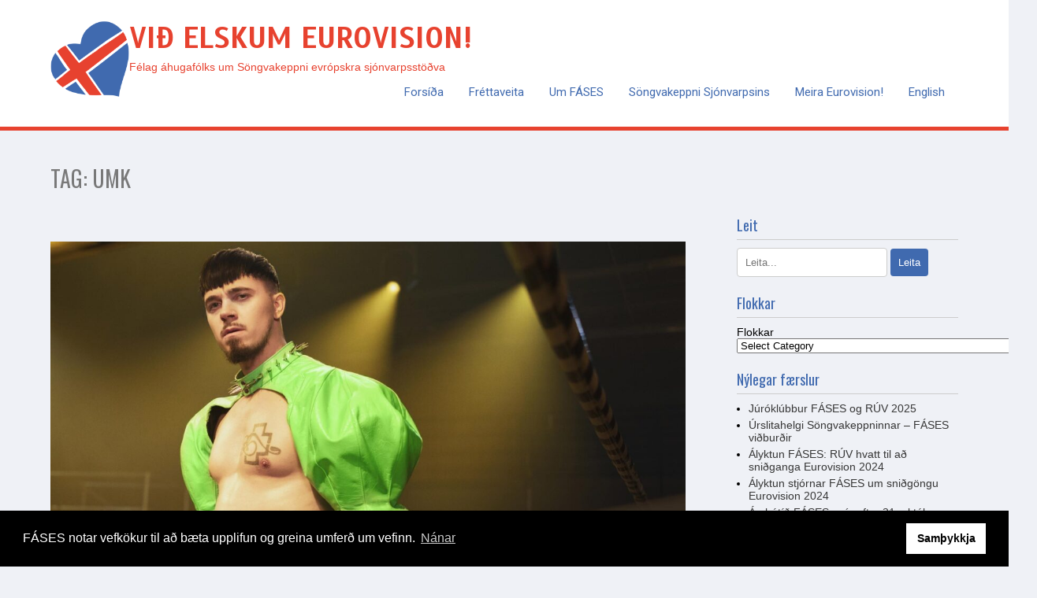

--- FILE ---
content_type: text/html; charset=UTF-8
request_url: https://fases.is/tag/umk/
body_size: 9460
content:

<!DOCTYPE html>
<html lang="en-US">
<head>
<meta charset="UTF-8">
<meta name="viewport" content="width=device-width, initial-scale=1">
<link rel="profile" href="http://gmpg.org/xfn/11">
<link rel="pingback" href="https://fases.is/xmlrpc.php">
<title>UMK &#8211; Við elskum Eurovision!</title>

<!-- Social Warfare v4.4.1 https://warfareplugins.com - BEGINNING OF OUTPUT -->
<style>
	@font-face {
		font-family: "sw-icon-font";
		src:url("https://fases.is/wp-content/plugins/social-warfare/assets/fonts/sw-icon-font.eot?ver=4.4.1");
		src:url("https://fases.is/wp-content/plugins/social-warfare/assets/fonts/sw-icon-font.eot?ver=4.4.1#iefix") format("embedded-opentype"),
		url("https://fases.is/wp-content/plugins/social-warfare/assets/fonts/sw-icon-font.woff?ver=4.4.1") format("woff"),
		url("https://fases.is/wp-content/plugins/social-warfare/assets/fonts/sw-icon-font.ttf?ver=4.4.1") format("truetype"),
		url("https://fases.is/wp-content/plugins/social-warfare/assets/fonts/sw-icon-font.svg?ver=4.4.1#1445203416") format("svg");
		font-weight: normal;
		font-style: normal;
		font-display:block;
	}
</style>
<!-- Social Warfare v4.4.1 https://warfareplugins.com - END OF OUTPUT -->

<link rel='dns-prefetch' href='//fonts.googleapis.com' />
<link rel='dns-prefetch' href='//s.w.org' />
<link rel="alternate" type="application/rss+xml" title="Við elskum Eurovision! &raquo; Feed" href="https://fases.is/feed/" />
<link rel="alternate" type="application/rss+xml" title="Við elskum Eurovision! &raquo; Comments Feed" href="https://fases.is/comments/feed/" />
<link rel="alternate" type="application/rss+xml" title="Við elskum Eurovision! &raquo; UMK Tag Feed" href="https://fases.is/tag/umk/feed/" />
		<script type="text/javascript">
			window._wpemojiSettings = {"baseUrl":"https:\/\/s.w.org\/images\/core\/emoji\/2.2.1\/72x72\/","ext":".png","svgUrl":"https:\/\/s.w.org\/images\/core\/emoji\/2.2.1\/svg\/","svgExt":".svg","source":{"concatemoji":"https:\/\/fases.is\/wp-includes\/js\/wp-emoji-release.min.js?ver=4.7.31"}};
			!function(t,a,e){var r,n,i,o=a.createElement("canvas"),l=o.getContext&&o.getContext("2d");function c(t){var e=a.createElement("script");e.src=t,e.defer=e.type="text/javascript",a.getElementsByTagName("head")[0].appendChild(e)}for(i=Array("flag","emoji4"),e.supports={everything:!0,everythingExceptFlag:!0},n=0;n<i.length;n++)e.supports[i[n]]=function(t){var e,a=String.fromCharCode;if(!l||!l.fillText)return!1;switch(l.clearRect(0,0,o.width,o.height),l.textBaseline="top",l.font="600 32px Arial",t){case"flag":return(l.fillText(a(55356,56826,55356,56819),0,0),o.toDataURL().length<3e3)?!1:(l.clearRect(0,0,o.width,o.height),l.fillText(a(55356,57331,65039,8205,55356,57096),0,0),e=o.toDataURL(),l.clearRect(0,0,o.width,o.height),l.fillText(a(55356,57331,55356,57096),0,0),e!==o.toDataURL());case"emoji4":return l.fillText(a(55357,56425,55356,57341,8205,55357,56507),0,0),e=o.toDataURL(),l.clearRect(0,0,o.width,o.height),l.fillText(a(55357,56425,55356,57341,55357,56507),0,0),e!==o.toDataURL()}return!1}(i[n]),e.supports.everything=e.supports.everything&&e.supports[i[n]],"flag"!==i[n]&&(e.supports.everythingExceptFlag=e.supports.everythingExceptFlag&&e.supports[i[n]]);e.supports.everythingExceptFlag=e.supports.everythingExceptFlag&&!e.supports.flag,e.DOMReady=!1,e.readyCallback=function(){e.DOMReady=!0},e.supports.everything||(r=function(){e.readyCallback()},a.addEventListener?(a.addEventListener("DOMContentLoaded",r,!1),t.addEventListener("load",r,!1)):(t.attachEvent("onload",r),a.attachEvent("onreadystatechange",function(){"complete"===a.readyState&&e.readyCallback()})),(r=e.source||{}).concatemoji?c(r.concatemoji):r.wpemoji&&r.twemoji&&(c(r.twemoji),c(r.wpemoji)))}(window,document,window._wpemojiSettings);
		</script>
		<style type="text/css">
img.wp-smiley,
img.emoji {
	display: inline !important;
	border: none !important;
	box-shadow: none !important;
	height: 1em !important;
	width: 1em !important;
	margin: 0 .07em !important;
	vertical-align: -0.1em !important;
	background: none !important;
	padding: 0 !important;
}
</style>
<link rel='stylesheet' id='social_warfare-css'  href='https://fases.is/wp-content/plugins/social-warfare/assets/css/style.min.css?ver=4.4.1' type='text/css' media='all' />
<link rel='stylesheet' id='gravida-font-css'  href='//fonts.googleapis.com/css?family=Roboto%3A300%2C400%2C600%2C700%2C800%2C900%7COswald%3A300%2C400%2C600%2C700%7CScada%3A300%2C400%2C600%2C700&#038;ver=4.7.31' type='text/css' media='all' />
<link rel='stylesheet' id='gravida-basic-style-css'  href='https://fases.is/wp-content/themes/gravida/style.css?ver=4.7.31' type='text/css' media='all' />
<link rel='stylesheet' id='gravida-editor-style-css'  href='https://fases.is/wp-content/themes/gravida/editor-style.css?ver=4.7.31' type='text/css' media='all' />
<link rel='stylesheet' id='gravida-nivoslider-style-css'  href='https://fases.is/wp-content/themes/gravida/css/nivo-slider.css?ver=4.7.31' type='text/css' media='all' />
<link rel='stylesheet' id='gravida-main-style-css'  href='https://fases.is/wp-content/themes/gravida/css/main.css?ver=4.7.31' type='text/css' media='all' />
<link rel='stylesheet' id='gravida-base-style-css'  href='https://fases.is/wp-content/themes/gravida/css/style_base.css?ver=4.7.31' type='text/css' media='all' />
<script type='text/javascript' src='https://fases.is/wp-includes/js/jquery/jquery.js?ver=1.12.4'></script>
<script type='text/javascript' src='https://fases.is/wp-includes/js/jquery/jquery-migrate.min.js?ver=1.4.1'></script>
<script type='text/javascript' src='https://fases.is/wp-content/themes/gravida/js/jquery.nivo.slider.js?ver=4.7.31'></script>
<script type='text/javascript' src='https://fases.is/wp-content/themes/gravida/js/custom.js?ver=4.7.31'></script>
<link rel='https://api.w.org/' href='https://fases.is/wp-json/' />
<link rel="EditURI" type="application/rsd+xml" title="RSD" href="https://fases.is/xmlrpc.php?rsd" />
<link rel="wlwmanifest" type="application/wlwmanifest+xml" href="https://fases.is/wp-includes/wlwmanifest.xml" /> 
<meta name="generator" content="WordPress 4.7.31" />
	<script>
		(function(i,s,o,g,r,a,m){i['GoogleAnalyticsObject']=r;i[r]=i[r]||function(){
			(i[r].q=i[r].q||[]).push(arguments)},i[r].l=1*new Date();a=s.createElement(o),
			m=s.getElementsByTagName(o)[0];a.async=1;a.src=g;m.parentNode.insertBefore(a,m)
		})(window,document,'script','https://www.google-analytics.com/analytics.js','ga');

  ga('create', 'UA-82875887-1', 'auto');
  ga('send', 'pageview');

</script>
        	<style type="text/css">
					/*.logo h2::first-letter, 
					#content h1.entry-title::first-letter,
					.feature-box a,
					.latest-blog span a,
					.postmeta a:hover, 
					a, 
					#footer .widget-column a:hover, 
					#copyright a:hover,
					.blog-post-repeat .entry-summary a, 
					.entry-content a,
					#sidebar aside h3.widget-title,
					.blog-post-repeat .blog-title a{
						color:#ffffff;
					}
					.site-nav li:hover a, 
					.site-nav li.current_page_item a,
					.nivo-caption h1 a,
					.site-nav li:hover ul li:hover, 
					.site-nav li:hover ul li.current-page-item,
					.site-nav li:hover ul li,
					p.form-submit input[type="submit"],
					#sidebar aside.widget_search input[type="submit"], 
					.wpcf7 input[type="submit"], 
					.add-icon, 
					.phone-icon, 
					.mail-icon,
					.pagination ul li .current, .pagination ul li a:hover{
						background-color:#ffffff					}*/
			</style>
		<style type="text/css">
		
	</style>
	<style type="text/css" id="custom-background-css">
body.custom-background { background-color: #d8deea; background-image: url("https://fases.is/wp-content/uploads/2025/01/cropped-iceland-songvakeppnin-2025.jpg"); background-position: left top; background-size: auto; background-repeat: repeat; background-attachment: scroll; }
</style>
<link rel="icon" href="https://fases.is/wp-content/uploads/2017/02/cropped-fasesicon-32x32.png" sizes="32x32" />
<link rel="icon" href="https://fases.is/wp-content/uploads/2017/02/cropped-fasesicon-192x192.png" sizes="192x192" />
<link rel="apple-touch-icon-precomposed" href="https://fases.is/wp-content/uploads/2017/02/cropped-fasesicon-180x180.png" />
<meta name="msapplication-TileImage" content="https://fases.is/wp-content/uploads/2017/02/cropped-fasesicon-270x270.png" />
		<style type="text/css" id="wp-custom-css">
			/*
You can add your own CSS here.

Click the help icon above to learn more.
*/		</style>
	<script type="text/javascript" src="https://www.gstatic.com/charts/loader.js"></script>
<script src="/wp-content/js/custom-fases.js"></script>
<link rel="stylesheet" type="text/css" href="//cdnjs.cloudflare.com/ajax/libs/cookieconsent2/3.1.0/cookieconsent.min.css" />
<script src="/wp-content/themes/gravida/js/cookieconsent.min.js"></script>
<script>
window.addEventListener("load", function(){
window.cookieconsent.initialise({
  "palette": {
    "popup": {
      "background": "#000"
    },
    "button": {
			"background": "#fff"
    }
  }
})});
</script>

</head>

<body class="archive tag tag-umk tag-585 custom-background group-blog">
	<div id="wrapper">
    	<div class="header">
        		<div class="site-aligner">
                	<div class="logo">
                            	<h2><a href="https://fases.is/">Við elskum Eurovision!</a></h2>
                                <p>Félag áhugafólks um Söngvakeppni evrópskra sjónvarpsstöðva</p>
                    </div><!-- logo -->
                    <div class="mobile_nav"><a href="#">Go To...</a></div>
                    <div class="site-nav">
                    		<div class="menu-fases-container"><ul id="menu-fases" class="menu"><li id="menu-item-2424" class="menu-item menu-item-type-custom menu-item-object-custom menu-item-home menu-item-2424"><a href="http://fases.is">Forsíða</a></li>
<li id="menu-item-19" class="menu-item menu-item-type- menu-item-object- menu-item-has-children menu-item-19"><a title="Forsíða">Fréttaveita</a>
<ul class="sub-menu">
	<li id="menu-item-10663" class="menu-item menu-item-type-taxonomy menu-item-object-category menu-item-10663"><a href="https://fases.is/category/eurovision/liverpool-2023/">Liverpool 2023</a></li>
	<li id="menu-item-9100" class="menu-item menu-item-type-taxonomy menu-item-object-category menu-item-9100"><a href="https://fases.is/category/eurovision/torino2022/">Tórínó 2022</a></li>
	<li id="menu-item-8453" class="menu-item menu-item-type-taxonomy menu-item-object-category menu-item-8453"><a href="https://fases.is/category/eurovision/rotterdam-2021/">Rotterdam 2021</a></li>
	<li id="menu-item-7523" class="menu-item menu-item-type-taxonomy menu-item-object-category menu-item-7523"><a href="https://fases.is/category/eurovision/rotterdam-2020/">Rotterdam 2020</a></li>
	<li id="menu-item-6412" class="menu-item menu-item-type-taxonomy menu-item-object-category menu-item-6412"><a href="https://fases.is/category/eurovision/tel-aviv-2019/">Tel Aviv 2019</a></li>
	<li id="menu-item-4547" class="menu-item menu-item-type-taxonomy menu-item-object-category menu-item-4547"><a href="https://fases.is/category/eurovision/lissabon-2018/">Lissabon 2018</a></li>
	<li id="menu-item-4015" class="menu-item menu-item-type-taxonomy menu-item-object-category menu-item-4015"><a href="https://fases.is/category/eurovision/kaenugardur-2017/">Kænugarður 2017</a></li>
	<li id="menu-item-2400" class="menu-item menu-item-type-taxonomy menu-item-object-category menu-item-2400"><a href="https://fases.is/category/eurovision/stokkholmur-2016/">Stokkhólmur 2016</a></li>
	<li id="menu-item-2399" class="menu-item menu-item-type-taxonomy menu-item-object-category menu-item-2399"><a href="https://fases.is/category/eurovision/vin-2015/">Vín 2015</a></li>
	<li id="menu-item-2401" class="menu-item menu-item-type-taxonomy menu-item-object-category menu-item-2401"><a href="https://fases.is/category/eurovision/kaupmannahofn2014/">Kaupmannahöfn 2014</a></li>
	<li id="menu-item-2402" class="menu-item menu-item-type-taxonomy menu-item-object-category menu-item-2402"><a href="https://fases.is/category/fases/vidburdir/">Viðburðir</a></li>
	<li id="menu-item-8712" class="menu-item menu-item-type-post_type menu-item-object-page menu-item-has-children menu-item-8712"><a href="https://fases.is/bein-textalysing/">Bein textalýsing</a>
	<ul class="sub-menu">
		<li id="menu-item-9814" class="menu-item menu-item-type-post_type menu-item-object-page menu-item-has-children menu-item-9814"><a href="https://fases.is/torino-2022/">Tórínó 2022</a>
		<ul class="sub-menu">
			<li id="menu-item-9806" class="menu-item menu-item-type-post_type menu-item-object-page menu-item-9806"><a href="https://fases.is/aefingar-i-torino-4-mai-2022/">Æfingar í Tórínó 4. maí 2022</a></li>
			<li id="menu-item-9840" class="menu-item menu-item-type-post_type menu-item-object-page menu-item-9840"><a href="https://fases.is/aefingar-i-torino-5-mai-2022/">Æfingar í Tórínó 5. maí 2022</a></li>
			<li id="menu-item-9880" class="menu-item menu-item-type-post_type menu-item-object-page menu-item-9880"><a href="https://fases.is/aefingar-i-torino-6-mai-2022/">Æfingar í Tórínó 6. maí 2022</a></li>
			<li id="menu-item-9903" class="menu-item menu-item-type-post_type menu-item-object-page menu-item-9903"><a href="https://fases.is/aefingar-i-torini-7-mai-2022/">Æfingar í Tórínó 7. maí 2022</a></li>
		</ul>
</li>
		<li id="menu-item-9220" class="menu-item menu-item-type-post_type menu-item-object-page menu-item-has-children menu-item-9220"><a href="https://fases.is/rotterdam-2021/">Rotterdam 2021</a>
		<ul class="sub-menu">
			<li id="menu-item-8748" class="menu-item menu-item-type-post_type menu-item-object-page menu-item-8748"><a href="https://fases.is/fyrsti-dagur-aefinga-fyrir-eurovision-2021-i-rotterdam/">Fyrsti dagur æfinga fyrir Eurovision 2021 í Rotterdam</a></li>
			<li id="menu-item-8747" class="menu-item menu-item-type-post_type menu-item-object-page menu-item-8747"><a href="https://fases.is/annar-dagur-aefinga-fyrir-eurovision-2021-i-rotterdam/">Annar dagur æfinga fyrir Eurovision 2021 í Rotterdam</a></li>
			<li id="menu-item-8803" class="menu-item menu-item-type-post_type menu-item-object-page menu-item-8803"><a href="https://fases.is/bein-textalysing/thridji-dagur-aefinga-i-rotterdam/">Þriðji dagur æfinga í Rotterdam</a></li>
			<li id="menu-item-8826" class="menu-item menu-item-type-post_type menu-item-object-page menu-item-8826"><a href="https://fases.is/fjordi-dagur-aefinga-i-rotterdam/">Fjórði dagur æfinga í Rotterdam</a></li>
			<li id="menu-item-8838" class="menu-item menu-item-type-post_type menu-item-object-page menu-item-8838"><a href="https://fases.is/sjotti-dagur-aefinga-i-rotterdam/">Sjötti dagur æfinga í Rotterdam</a></li>
			<li id="menu-item-8896" class="menu-item menu-item-type-post_type menu-item-object-page menu-item-8896"><a href="https://fases.is/sjoundi-dagur-aefinga-i-rotterdam/">Sjöundi dagur æfinga í Rotterdam</a></li>
			<li id="menu-item-8904" class="menu-item menu-item-type-post_type menu-item-object-page menu-item-8904"><a href="https://fases.is/attundi-dagur-aefinga-i-rotterdam/">Áttundi dagur æfinga í Rotterdam</a></li>
			<li id="menu-item-8987" class="menu-item menu-item-type-post_type menu-item-object-page menu-item-8987"><a href="https://fases.is/domararennsli-fyrri-undankeppni-esc/">Dómararennsli fyrri undankeppni ESC</a></li>
		</ul>
</li>
	</ul>
</li>
</ul>
</li>
<li id="menu-item-2392" class="menu-item menu-item-type-post_type menu-item-object-page menu-item-has-children menu-item-2392"><a href="https://fases.is/um-fases/">Um FÁSES</a>
<ul class="sub-menu">
	<li id="menu-item-2408" class="menu-item menu-item-type-post_type menu-item-object-page menu-item-2408"><a href="https://fases.is/um-ogae/">Um OGAE</a></li>
	<li id="menu-item-5650" class="menu-item menu-item-type-post_type menu-item-object-page menu-item-5650"><a href="https://fases.is/fases-dagatalid/">FÁSES dagatalið</a></li>
	<li id="menu-item-2404" class="menu-item menu-item-type-post_type menu-item-object-page menu-item-2404"><a href="https://fases.is/skra-mig-i-fases/">Skrá mig í FÁSES</a></li>
	<li id="menu-item-9054" class="menu-item menu-item-type-post_type menu-item-object-page menu-item-9054"><a href="https://fases.is/cardskipper/">Cardskipper</a></li>
	<li id="menu-item-2403" class="menu-item menu-item-type-post_type menu-item-object-page menu-item-2403"><a href="https://fases.is/spurtsvarad/">Spurt &#038; svarað</a></li>
	<li id="menu-item-2407" class="menu-item menu-item-type-post_type menu-item-object-page menu-item-2407"><a href="https://fases.is/samthykktir-fases/">Samþykktir FÁSES</a></li>
	<li id="menu-item-5677" class="menu-item menu-item-type-post_type menu-item-object-page menu-item-5677"><a href="https://fases.is/personuverndarstefna-fases/">Persónuverndarstefna FÁSES</a></li>
	<li id="menu-item-2405" class="menu-item menu-item-type-post_type menu-item-object-page menu-item-2405"><a href="https://fases.is/fundargerdir-adalfundar/">Fundargerðir aðalfundar</a></li>
	<li id="menu-item-10062" class="menu-item menu-item-type-post_type menu-item-object-page menu-item-10062"><a href="https://fases.is/um-fases/karaoke-banki-fases/">Gleði(karaoke)bankinn</a></li>
	<li id="menu-item-3488" class="menu-item menu-item-type-post_type menu-item-object-page menu-item-3488"><a href="https://fases.is/frettabref-fases/">Fréttabréf FÁSES</a></li>
</ul>
</li>
<li id="menu-item-2409" class="menu-item menu-item-type-taxonomy menu-item-object-category menu-item-has-children menu-item-2409"><a href="https://fases.is/category/songvakeppnin-2/">Söngvakeppni sjónvarpsins</a>
<ul class="sub-menu">
	<li id="menu-item-9247" class="menu-item menu-item-type-post_type menu-item-object-page menu-item-9247"><a href="https://fases.is/songvakeppnin-2022/">Söngvakeppnin 2022</a></li>
	<li id="menu-item-9224" class="menu-item menu-item-type-post_type menu-item-object-page menu-item-9224"><a href="https://fases.is/songvakeppnin-2021/">Söngvakeppnin 2021</a></li>
	<li id="menu-item-9228" class="menu-item menu-item-type-post_type menu-item-object-page menu-item-9228"><a href="https://fases.is/songvakeppnin-2020/">Söngvakeppnin 2020</a></li>
	<li id="menu-item-7530" class="menu-item menu-item-type-post_type menu-item-object-page menu-item-7530"><a href="https://fases.is/songvakeppnin-2019/">Söngvakeppnin 2019</a></li>
	<li id="menu-item-5014" class="menu-item menu-item-type-post_type menu-item-object-page menu-item-5014"><a href="https://fases.is/songvakeppnin-2018/">Söngvakeppnin 2018</a></li>
	<li id="menu-item-3615" class="menu-item menu-item-type-post_type menu-item-object-page menu-item-3615"><a href="https://fases.is/songvakeppnin-2017/">Söngvakeppnin 2017</a></li>
	<li id="menu-item-3487" class="menu-item menu-item-type-post_type menu-item-object-page menu-item-3487"><a href="https://fases.is/songvakeppnin-2016/">Söngvakeppnin 2016</a></li>
	<li id="menu-item-3579" class="menu-item menu-item-type-post_type menu-item-object-page menu-item-3579"><a href="https://fases.is/songvakeppnin-2015/">Söngvakeppnin 2015</a></li>
	<li id="menu-item-2411" class="menu-item menu-item-type-post_type menu-item-object-page menu-item-2411"><a href="https://fases.is/songvakeppnin-2014/">Söngvakeppnin 2014</a></li>
	<li id="menu-item-2412" class="menu-item menu-item-type-post_type menu-item-object-page menu-item-2412"><a href="https://fases.is/songvakeppnin-2013/">Söngvakeppnin 2013</a></li>
	<li id="menu-item-9263" class="menu-item menu-item-type-post_type menu-item-object-page menu-item-9263"><a href="https://fases.is/songvakeppnin-2012/">Söngvakeppnin 2012</a></li>
</ul>
</li>
<li id="menu-item-2395" class="menu-item menu-item-type-post_type menu-item-object-page menu-item-2395"><a href="https://fases.is/meira-eurovision/">Meira Eurovision!</a></li>
<li id="menu-item-2396" class="menu-item menu-item-type-post_type menu-item-object-page menu-item-2396"><a href="https://fases.is/english/">English</a></li>
</ul></div>                    </div><!-- site-nav --><div class="clear"></div>
                </div><!-- site-aligner -->
        </div><!-- header -->
				
        		
<div id="content">
    <div class="site-aligner">
        <section class="site-main content-left" id="sitemain">
			                <header class="page-header">
                    <h1 class="entry-title">
                        Tag: UMK                    </h1>
                                    </header><!-- .page-header -->
				<div class="blog-post">
					                                            <div class="blog-post-repeat">
    <article id="post-10536" class="post-10536 post type-post status-publish format-standard has-post-thumbnail hentry category-eurovision category-liverpool-2023 category-umk-i-finnlandi category-undankeppnir tag-cha-cha-cha tag-kaarija tag-umk">
        <header class="entry-header">
        	<div class="post-thumb"><img width="1200" height="675" src="https://fases.is/wp-content/uploads/2023/03/kaarija_rapartisti_nimi_tatuointi-e1679354632625.jpeg" class="attachment-post-thumbnail size-post-thumbnail wp-post-image" alt="" />            </div><!-- post-thumb -->
            <div class="blog-title"><a href="https://fases.is/2023/03/22/finnar-bjoda-upp-i-dans-undir-ahrifum/" rel="bookmark">Finnar bjóða upp í dans undir áhrifum</a></div>
                            <div class="postmeta">
                    <div class="post-date">22. March 2023</div><!-- post-date -->
                    <div class="post-categories"> &nbsp;|&nbsp; <a href="https://fases.is/category/eurovision/" rel="category tag">Eurovision</a>, <a href="https://fases.is/category/eurovision/liverpool-2023/" rel="category tag">Liverpool 2023</a>, <a href="https://fases.is/category/undankeppnir/umk-i-finnlandi/" rel="category tag">UMK í Finnlandi</a>, <a href="https://fases.is/category/undankeppnir/" rel="category tag">Undankeppnir</a></div>
                    <div class="clear"></div>
                </div><!-- postmeta -->
                    </header><!-- .entry-header -->
    
                <div class="entry-summary">
           	<p>Finnar buðu upp á eina skemmtilegustu undankeppni þessa Eurovision árs, ef ekki sögunnar. Sjö lög kepptu til úrslita í Uuden Musiiki Kilpailu og varla hægt að segja annað en öll þeirra hefðu sómað sér vel á stóra sviðinu í Liverpool. Það var hins vegar rapparinn og söngvarinn Käärijä sem stóð uppi sem sigurvegari með lag sitt „Cha Cha Cha“. Verður [&hellip;]</p>
<div class="swp_social_panel swp_horizontal_panel swp_flat_fresh  swp_default_full_color swp_individual_full_color swp_other_full_color scale-100  scale-" data-min-width="1100" data-float-color="#ffffff" data-float="none" data-float-mobile="none" data-transition="slide" data-post-id="10536" ><div class="nc_tweetContainer swp_share_button swp_facebook" data-network="facebook"><a class="nc_tweet swp_share_link" rel="nofollow noreferrer noopener" target="_blank" href="https://www.facebook.com/share.php?u=https%3A%2F%2Ffases.is%2F2023%2F03%2F22%2Ffinnar-bjoda-upp-i-dans-undir-ahrifum%2F" data-link="https://www.facebook.com/share.php?u=https%3A%2F%2Ffases.is%2F2023%2F03%2F22%2Ffinnar-bjoda-upp-i-dans-undir-ahrifum%2F"><span class="swp_count swp_hide"><span class="iconFiller"><span class="spaceManWilly"><i class="sw swp_facebook_icon"></i><span class="swp_share">Share</span></span></span></span></a></div><div class="nc_tweetContainer swp_share_button swp_twitter" data-network="twitter"><a class="nc_tweet swp_share_link" rel="nofollow noreferrer noopener" target="_blank" href="https://twitter.com/intent/tweet?text=Finnar+bj%C3%B3%C3%B0a+upp+%C3%AD+dans+undir+%C3%A1hrifum&url=https%3A%2F%2Ffases.is%2F2023%2F03%2F22%2Ffinnar-bjoda-upp-i-dans-undir-ahrifum%2F" data-link="https://twitter.com/intent/tweet?text=Finnar+bj%C3%B3%C3%B0a+upp+%C3%AD+dans+undir+%C3%A1hrifum&url=https%3A%2F%2Ffases.is%2F2023%2F03%2F22%2Ffinnar-bjoda-upp-i-dans-undir-ahrifum%2F"><span class="swp_count swp_hide"><span class="iconFiller"><span class="spaceManWilly"><i class="sw swp_twitter_icon"></i><span class="swp_share">Tweet</span></span></span></span></a></div></div>            <p class="read-more"><a href="https://fases.is/2023/03/22/finnar-bjoda-upp-i-dans-undir-ahrifum/">Read More &raquo;</a></p>
        </div><!-- .entry-summary -->
            
        <footer class="entry-meta" style="display:none;">
                                            <span class="cat-links">
                    Posted in <a href="https://fases.is/category/eurovision/" rel="category tag">Eurovision</a>, <a href="https://fases.is/category/eurovision/liverpool-2023/" rel="category tag">Liverpool 2023</a>, <a href="https://fases.is/category/undankeppnir/umk-i-finnlandi/" rel="category tag">UMK í Finnlandi</a>, <a href="https://fases.is/category/undankeppnir/" rel="category tag">Undankeppnir</a>                </span>
                    
                                <span class="tags-links">
                    Tagged <a href="https://fases.is/tag/cha-cha-cha/" rel="tag">Cha Cha Cha</a>, <a href="https://fases.is/tag/kaarija/" rel="tag">Käärijä</a>, <a href="https://fases.is/tag/umk/" rel="tag">UMK</a>                </span>
                                
                        <span class="comments-link"><a href="https://fases.is/2023/03/22/finnar-bjoda-upp-i-dans-undir-ahrifum/#respond">Leave a comment</a></span>
                
                    </footer><!-- .entry-meta -->
    </article><!-- #post-## -->
</div><!-- blog-post-repeat -->                                    </div>
                                    </section>
        <div class="sidebar_right">
        <div id="sidebar">
    
    <aside id="search-2" class="widget widget_search"><h3 class="widget-title">Leit</h3><form role="search" method="get" class="search-form" action="https://fases.is/">
	<label>
				<input type="search" class="search-field" placeholder="Leita..." value="" name="s">
	</label>
	<input type="submit" class="search-submit" value="Leita">
</form>
</aside><aside id="categories-2" class="widget widget_categories"><h3 class="widget-title">Flokkar</h3><label class="screen-reader-text" for="cat">Flokkar</label><select  name='cat' id='cat' class='postform' >
	<option value='-1'>Select Category</option>
	<option class="level-0" value="292">Afmæli Afmæli!</option>
	<option class="level-0" value="364">Beinar textalýsingar</option>
	<option class="level-0" value="528">Eurosong á Írlandi</option>
	<option class="level-0" value="4">Eurovision</option>
	<option class="level-1" value="240">&nbsp;&nbsp;&nbsp;Aðsendar greinar</option>
	<option class="level-1" value="166">&nbsp;&nbsp;&nbsp;Boðskapur</option>
	<option class="level-1" value="23">&nbsp;&nbsp;&nbsp;Commentator</option>
	<option class="level-1" value="22">&nbsp;&nbsp;&nbsp;Frá sérfræðingnum</option>
	<option class="level-1" value="239">&nbsp;&nbsp;&nbsp;Greiningardeildin</option>
	<option class="level-1" value="5">&nbsp;&nbsp;&nbsp;Kaupmannahöfn 2014</option>
	<option class="level-1" value="34">&nbsp;&nbsp;&nbsp;Kænugarður 2017</option>
	<option class="level-1" value="39">&nbsp;&nbsp;&nbsp;Lissabon 2018</option>
	<option class="level-1" value="495">&nbsp;&nbsp;&nbsp;Liverpool 2023</option>
	<option class="level-1" value="21">&nbsp;&nbsp;&nbsp;Partývaktin</option>
	<option class="level-1" value="36">&nbsp;&nbsp;&nbsp;PED</option>
	<option class="level-1" value="456">&nbsp;&nbsp;&nbsp;Pesma za Euroviziju í Serbíu</option>
	<option class="level-1" value="252">&nbsp;&nbsp;&nbsp;Rotterdam 2020</option>
	<option class="level-1" value="302">&nbsp;&nbsp;&nbsp;Rotterdam 2021</option>
	<option class="level-1" value="291">&nbsp;&nbsp;&nbsp;Samsæriskenningar</option>
	<option class="level-1" value="28">&nbsp;&nbsp;&nbsp;Stokkhólmur 2016</option>
	<option class="level-1" value="19">&nbsp;&nbsp;&nbsp;Stuðningslið Pollapönks</option>
	<option class="level-1" value="168">&nbsp;&nbsp;&nbsp;Tel Aviv 2019</option>
	<option class="level-1" value="365">&nbsp;&nbsp;&nbsp;Tórínó 2022</option>
	<option class="level-1" value="24">&nbsp;&nbsp;&nbsp;Vín 2015</option>
	<option class="level-0" value="7">FÁSES</option>
	<option class="level-1" value="9">&nbsp;&nbsp;&nbsp;Fréttaveita</option>
	<option class="level-1" value="8">&nbsp;&nbsp;&nbsp;Samþykktir</option>
	<option class="level-1" value="3">&nbsp;&nbsp;&nbsp;Viðburðir</option>
	<option class="level-0" value="363">Framlög 2021</option>
	<option class="level-0" value="26">Júró-Gróa</option>
	<option class="level-0" value="30">Kosning 2016</option>
	<option class="level-0" value="17">OGAE International</option>
	<option class="level-1" value="18">&nbsp;&nbsp;&nbsp;Big Poll 2014</option>
	<option class="level-1" value="25">&nbsp;&nbsp;&nbsp;Big Poll 2015</option>
	<option class="level-1" value="32">&nbsp;&nbsp;&nbsp;Big Poll 2016</option>
	<option class="level-1" value="35">&nbsp;&nbsp;&nbsp;Big Poll 2017</option>
	<option class="level-1" value="144">&nbsp;&nbsp;&nbsp;Big Poll 2018</option>
	<option class="level-1" value="230">&nbsp;&nbsp;&nbsp;Big Poll 2019</option>
	<option class="level-1" value="493">&nbsp;&nbsp;&nbsp;Big Poll 2022</option>
	<option class="level-1" value="20">&nbsp;&nbsp;&nbsp;Second Chance</option>
	<option class="level-0" value="38">PED-ið</option>
	<option class="level-0" value="179">Sanremo á Ítalíu</option>
	<option class="level-0" value="31">Snappisnapp</option>
	<option class="level-0" value="6">Söngvakeppni sjónvarpsins</option>
	<option class="level-1" value="29">&nbsp;&nbsp;&nbsp;Söngvakeppnin 2016</option>
	<option class="level-1" value="33">&nbsp;&nbsp;&nbsp;Söngvakeppnin 2017</option>
	<option class="level-1" value="40">&nbsp;&nbsp;&nbsp;Söngvakeppnin 2018</option>
	<option class="level-1" value="169">&nbsp;&nbsp;&nbsp;Söngvakeppnin 2019</option>
	<option class="level-1" value="253">&nbsp;&nbsp;&nbsp;Söngvakeppnin 2020</option>
	<option class="level-1" value="418">&nbsp;&nbsp;&nbsp;Söngvakeppnin 2022</option>
	<option class="level-0" value="1">Uncategorized</option>
	<option class="level-0" value="41">Undankeppnir</option>
	<option class="level-1" value="197">&nbsp;&nbsp;&nbsp;A Dal í Ungverjalandi</option>
	<option class="level-1" value="178">&nbsp;&nbsp;&nbsp;Australia Decides</option>
	<option class="level-1" value="503">&nbsp;&nbsp;&nbsp;Benidorm Fest</option>
	<option class="level-1" value="87">&nbsp;&nbsp;&nbsp;Depi Evratesil í Armeníu</option>
	<option class="level-1" value="42">&nbsp;&nbsp;&nbsp;Destination Eurovision í Frakklandi</option>
	<option class="level-1" value="187">&nbsp;&nbsp;&nbsp;Dora í Króatíu</option>
	<option class="level-1" value="44">&nbsp;&nbsp;&nbsp;Eesti Laul í Eistlandi</option>
	<option class="level-1" value="366">&nbsp;&nbsp;&nbsp;ESCZ í Tékklandi.</option>
	<option class="level-1" value="43">&nbsp;&nbsp;&nbsp;Eurovision You Decide í Bretlandi</option>
	<option class="level-1" value="194">&nbsp;&nbsp;&nbsp;Eurovizijos í Litháen</option>
	<option class="level-1" value="193">&nbsp;&nbsp;&nbsp;Evrovizijska Melodija (EMA) í Slóveníu</option>
	<option class="level-1" value="478">&nbsp;&nbsp;&nbsp;Festival de Cancaó í Portúgal</option>
	<option class="level-1" value="171">&nbsp;&nbsp;&nbsp;FiK í Albaníu</option>
	<option class="level-1" value="47">&nbsp;&nbsp;&nbsp;Melodi Grand Prix í Danmörku</option>
	<option class="level-1" value="48">&nbsp;&nbsp;&nbsp;Melodi Grand Prix í Noregi</option>
	<option class="level-1" value="46">&nbsp;&nbsp;&nbsp;Melodifestivalen í Svíþjóð</option>
	<option class="level-1" value="186">&nbsp;&nbsp;&nbsp;Montevizija í Svartfjallalandi</option>
	<option class="level-1" value="50">&nbsp;&nbsp;&nbsp;Operación Triunfo á Spáni</option>
	<option class="level-1" value="309">&nbsp;&nbsp;&nbsp;Papandom is naujo! Litháen</option>
	<option class="level-1" value="457">&nbsp;&nbsp;&nbsp;Pesma za Euroviziju í Serbíu</option>
	<option class="level-1" value="185">&nbsp;&nbsp;&nbsp;Sanremo á Ítalíu</option>
	<option class="level-1" value="51">&nbsp;&nbsp;&nbsp;Selecția Națională í Rúmeníu</option>
	<option class="level-1" value="49">&nbsp;&nbsp;&nbsp;Supernova í Lettlandi</option>
	<option class="level-1" value="552">&nbsp;&nbsp;&nbsp;Tu bije serce Europy! Wybieramy hit na Eurowizję í Póllandi</option>
	<option class="level-1" value="45">&nbsp;&nbsp;&nbsp;UMK í Finnlandi</option>
	<option class="level-1" value="402">&nbsp;&nbsp;&nbsp;Una voce per San Marino</option>
	<option class="level-1" value="192">&nbsp;&nbsp;&nbsp;Undankeppnin í Tékklandi</option>
	<option class="level-1" value="52">&nbsp;&nbsp;&nbsp;Unser Lied für Lissabon í Þýskalandi</option>
	<option class="level-1" value="81">&nbsp;&nbsp;&nbsp;Vidbir í Úkraínu</option>
	<option class="level-0" value="27">Viðtöl</option>
</select>

<script type='text/javascript'>
/* <![CDATA[ */
(function() {
	var dropdown = document.getElementById( "cat" );
	function onCatChange() {
		if ( dropdown.options[ dropdown.selectedIndex ].value > 0 ) {
			location.href = "https://fases.is/?cat=" + dropdown.options[ dropdown.selectedIndex ].value;
		}
	}
	dropdown.onchange = onCatChange;
})();
/* ]]> */
</script>

</aside>		<aside id="recent-posts-2" class="widget widget_recent_entries">		<h3 class="widget-title">Nýlegar færslur</h3>		<ul>
					<li>
				<a href="https://fases.is/2025/02/19/juroklubbur-fases-og-ruv-2025/">Júróklúbbur FÁSES og RÚV 2025</a>
						</li>
					<li>
				<a href="https://fases.is/2024/02/19/urslitahelgi-songvakeppninnar-fases-vidburdir/">Úrslitahelgi Söngvakeppninnar &#8211; FÁSES viðburðir</a>
						</li>
					<li>
				<a href="https://fases.is/2023/12/23/alyktun-fases-ruv-hvatt-til-ad-snidganga-eurovision-2024/">Ályktun FÁSES: RÚV hvatt til að sniðganga Eurovision 2024</a>
						</li>
					<li>
				<a href="https://fases.is/2023/12/12/alyktun-stjornar-fases-um-snidgongu-eurovision-2024/">Ályktun stjórnar FÁSES um sniðgöngu Eurovision 2024</a>
						</li>
					<li>
				<a href="https://fases.is/2023/10/19/arshatid-fases-snyr-aftur-21-oktober/">Árshátíð FÁSES snýr aftur 21. október</a>
						</li>
				</ul>
		</aside>		<aside id="archives-2" class="widget widget_archive"><h3 class="widget-title">Eldri færslur</h3>		<label class="screen-reader-text" for="archives-dropdown-2">Eldri færslur</label>
		<select id="archives-dropdown-2" name="archive-dropdown" onchange='document.location.href=this.options[this.selectedIndex].value;'>
			
			<option value="">Select Month</option>
				<option value='https://fases.is/2025/02/'> February 2025 </option>
	<option value='https://fases.is/2024/02/'> February 2024 </option>
	<option value='https://fases.is/2023/12/'> December 2023 </option>
	<option value='https://fases.is/2023/10/'> October 2023 </option>
	<option value='https://fases.is/2023/09/'> September 2023 </option>
	<option value='https://fases.is/2023/08/'> August 2023 </option>
	<option value='https://fases.is/2023/05/'> May 2023 </option>
	<option value='https://fases.is/2023/04/'> April 2023 </option>
	<option value='https://fases.is/2023/03/'> March 2023 </option>
	<option value='https://fases.is/2023/02/'> February 2023 </option>
	<option value='https://fases.is/2023/01/'> January 2023 </option>
	<option value='https://fases.is/2022/12/'> December 2022 </option>
	<option value='https://fases.is/2022/11/'> November 2022 </option>
	<option value='https://fases.is/2022/10/'> October 2022 </option>
	<option value='https://fases.is/2022/09/'> September 2022 </option>
	<option value='https://fases.is/2022/08/'> August 2022 </option>
	<option value='https://fases.is/2022/07/'> July 2022 </option>
	<option value='https://fases.is/2022/06/'> June 2022 </option>
	<option value='https://fases.is/2022/05/'> May 2022 </option>
	<option value='https://fases.is/2022/04/'> April 2022 </option>
	<option value='https://fases.is/2022/03/'> March 2022 </option>
	<option value='https://fases.is/2022/02/'> February 2022 </option>
	<option value='https://fases.is/2022/01/'> January 2022 </option>
	<option value='https://fases.is/2021/10/'> October 2021 </option>
	<option value='https://fases.is/2021/05/'> May 2021 </option>
	<option value='https://fases.is/2021/04/'> April 2021 </option>
	<option value='https://fases.is/2021/03/'> March 2021 </option>
	<option value='https://fases.is/2021/02/'> February 2021 </option>
	<option value='https://fases.is/2021/01/'> January 2021 </option>
	<option value='https://fases.is/2020/10/'> October 2020 </option>
	<option value='https://fases.is/2020/09/'> September 2020 </option>
	<option value='https://fases.is/2020/05/'> May 2020 </option>
	<option value='https://fases.is/2020/04/'> April 2020 </option>
	<option value='https://fases.is/2020/03/'> March 2020 </option>
	<option value='https://fases.is/2020/02/'> February 2020 </option>
	<option value='https://fases.is/2020/01/'> January 2020 </option>
	<option value='https://fases.is/2019/10/'> October 2019 </option>
	<option value='https://fases.is/2019/09/'> September 2019 </option>
	<option value='https://fases.is/2019/08/'> August 2019 </option>
	<option value='https://fases.is/2019/07/'> July 2019 </option>
	<option value='https://fases.is/2019/05/'> May 2019 </option>
	<option value='https://fases.is/2019/04/'> April 2019 </option>
	<option value='https://fases.is/2019/03/'> March 2019 </option>
	<option value='https://fases.is/2019/02/'> February 2019 </option>
	<option value='https://fases.is/2019/01/'> January 2019 </option>
	<option value='https://fases.is/2018/10/'> October 2018 </option>
	<option value='https://fases.is/2018/08/'> August 2018 </option>
	<option value='https://fases.is/2018/05/'> May 2018 </option>
	<option value='https://fases.is/2018/04/'> April 2018 </option>
	<option value='https://fases.is/2018/03/'> March 2018 </option>
	<option value='https://fases.is/2018/02/'> February 2018 </option>
	<option value='https://fases.is/2018/01/'> January 2018 </option>
	<option value='https://fases.is/2017/10/'> October 2017 </option>
	<option value='https://fases.is/2017/07/'> July 2017 </option>
	<option value='https://fases.is/2017/05/'> May 2017 </option>
	<option value='https://fases.is/2017/04/'> April 2017 </option>
	<option value='https://fases.is/2017/03/'> March 2017 </option>
	<option value='https://fases.is/2017/02/'> February 2017 </option>
	<option value='https://fases.is/2017/01/'> January 2017 </option>
	<option value='https://fases.is/2016/10/'> October 2016 </option>
	<option value='https://fases.is/2016/05/'> May 2016 </option>
	<option value='https://fases.is/2016/04/'> April 2016 </option>
	<option value='https://fases.is/2016/03/'> March 2016 </option>
	<option value='https://fases.is/2016/02/'> February 2016 </option>
	<option value='https://fases.is/2016/01/'> January 2016 </option>
	<option value='https://fases.is/2015/11/'> November 2015 </option>
	<option value='https://fases.is/2015/09/'> September 2015 </option>
	<option value='https://fases.is/2015/05/'> May 2015 </option>
	<option value='https://fases.is/2015/04/'> April 2015 </option>
	<option value='https://fases.is/2015/03/'> March 2015 </option>
	<option value='https://fases.is/2015/02/'> February 2015 </option>
	<option value='https://fases.is/2015/01/'> January 2015 </option>
	<option value='https://fases.is/2014/10/'> October 2014 </option>
	<option value='https://fases.is/2014/09/'> September 2014 </option>
	<option value='https://fases.is/2014/05/'> May 2014 </option>
	<option value='https://fases.is/2014/04/'> April 2014 </option>
	<option value='https://fases.is/2014/03/'> March 2014 </option>

		</select>
		</aside><aside id="meta-2" class="widget widget_meta"><h3 class="widget-title">Meta</h3>			<ul>
						<li><a href="https://fases.is/wp-login.php">Log in</a></li>
			<li><a href="https://fases.is/feed/">Entries <abbr title="Really Simple Syndication">RSS</abbr></a></li>
			<li><a href="https://fases.is/comments/feed/">Comments <abbr title="Really Simple Syndication">RSS</abbr></a></li>
			<li><a href="https://wordpress.org/" title="Powered by WordPress, state-of-the-art semantic personal publishing platform.">WordPress.org</a></li>			</ul>
			</aside>	
</div><!-- sidebar -->        </div><!-- sidebar_right -->
        <div class="clear"></div>
    </div><!-- site-aligner -->
</div><!-- content -->
	
<footer id="footer">
	<div class="site-aligner">
    		<div class="widget-column">
            <div class="cols"><h2>Contact Gravida</h2>
                                                                            </div><!-- cols -->
       </div><!-- widget-column -->
       <div class="widget-column">
       		                <div class="cols"><h2>Recent Tweets</h2>
                   <p>User twitter widget for twitter feed.</p>
                </div><!-- cols -->
                    </div><!-- widget-column -->
        <div class="widget-column">
            <div class="cols"><h2>Recent Posts</h2>
            	
					<ul>
					                    		<li><a href="https://fases.is/2025/02/19/juroklubbur-fases-og-ruv-2025/">Júróklúbbur FÁSES og RÚV 2025</a></li>
                                        		<li><a href="https://fases.is/2024/02/19/urslitahelgi-songvakeppninnar-fases-vidburdir/">Úrslitahelgi Söngvakeppninnar &#8211; FÁSES viðburðir</a></li>
                                        		<li><a href="https://fases.is/2023/12/23/alyktun-fases-ruv-hvatt-til-ad-snidganga-eurovision-2024/">Ályktun FÁSES: RÚV hvatt til að sniðganga Eurovision 2024</a></li>
                                        		<li><a href="https://fases.is/2023/12/12/alyktun-stjornar-fases-um-snidgongu-eurovision-2024/">Ályktun stjórnar FÁSES um sniðgöngu Eurovision 2024</a></li>
                                    </ul>
                </div><!-- cols -->
        </div><!-- widget-column -->
        <div class="widget-column last">
            <div class="cols"><h2>Follow Us</h2>
            		<div class="social">
                                                                                                                           
                </div><!-- social -->
            </div><!-- cols -->
        </div><!-- widget-column --><div class="clear"></div>
	</div><!-- site-aligner -->
</footer>
<div id="copyright">
	<div class="site-aligner">
    	<div class="left">Copyright &copy; 2015 Gravida. Theme by <a href=http://www.sktthemes.net target='_blank'>SKT Themes</a>.</div>
    	<div class="right"><a href="#">Home</a> | <a href="#">Contact Us</a> | <a href="#">Sitemap</a></div>
        <div class="clear"></div>
    </div>
</div><!-- copyright -->
</div><!-- wrapper -->
<script type='text/javascript'>
/* <![CDATA[ */
var socialWarfare = {"addons":[],"post_id":"10536","variables":{"emphasizeIcons":false,"powered_by_toggle":false,"affiliate_link":"https:\/\/warfareplugins.com"},"floatBeforeContent":""};
/* ]]> */
</script>
<script type='text/javascript' src='https://fases.is/wp-content/plugins/social-warfare/assets/js/script.min.js?ver=4.4.1'></script>
<script type='text/javascript' src='https://fases.is/wp-includes/js/wp-embed.min.js?ver=4.7.31'></script>
<script type="text/javascript"> var swp_nonce = "34960a60ca";var swpFloatBeforeContent = false; var swp_ajax_url = "https://fases.is/wp-admin/admin-ajax.php";var swpClickTracking = false;</script>
</body>
</html>

--- FILE ---
content_type: text/css
request_url: https://fases.is/wp-content/themes/gravida/css/main.css?ver=4.7.31
body_size: 4232
content:
#wrapper{ margin:0; padding:0;}
/*.logo h2:first-letter, #content h1.entry-title:first-letter{color:#E7422F;}*/
/*.logo h2:first-letter {color:#E7422F !important;}*/
/*.logo h2:first-letter{font-size:38px; vertical-align:top;}*/
.last{ float:right !important; margin-right:0 !important;}
.site-aligner{ width:90%; margin:0 auto; padding:0;}
.header{padding:25px 0; background-color:#ffffff; border-bottom: solid 5px #E7422F;}
.logo{ float:left; margin:0 0 0 100px; padding:0; color:#E7422F;}
.logo h2{text-transform:uppercase; margin-bottom:5px;}
.logo h2 a { color: #E7422F; font-family: 'Scada',san-serif; font-size: 38px; font-weight: bold;}
.logo p{ font:14px arial;}
.site-nav{ margin:0; padding:5px 0 0 0; float:right; text-transform:capitalize; font:15px 'Roboto',san-serif;}
.site-nav ul{ list-style:none; margin:0; padding:0;}
.site-nav ul li{ margin:0; padding:10px 2px 10px 0; float:left; border:none; }
.site-nav ul li a{ text-decoration:none; padding:10px 15px; border-radius:1px; -moz-border-radius:1px; -webkit-border-radius:1px; color:#406AAF;}
.site-nav li:hover a, .site-nav li.current_page_item a{ background-color:#406AAF; color:#ffffff; border-radius: 4px 4px 0 0;}
.site-nav li:hover .sub-menu a {color: #406AAF;}
.site-nav li:hover .sub-menu li:hover a {color: #ffffff; background: #406AAF; border-radius: 0;} 
/*.site-nav .sub-menu { padding-top: 5px; }*/

@media screen and (min-width:991px) {
.site-nav ul li ul{display:none; width:220px; z-index:99;}
.site-nav ul li:hover ul{display:block; position: absolute; }
.site-nav ul li:hover ul li{  margin-right:0; padding:0}
.site-nav ul li:hover ul li a{ line-height:30px; text-align:left; background:none; padding:5px 25px; border:none;}

.site-nav ul li.current-menu-item ul li{position:relative; }
.site-nav ul li ul li, .site-nav ul li ul li a, .site-nav ul li.current-menu-item ul li, .site-nav ul li.current-menu-item ul li a { display:block; float:none;}

/*second level*/
.site-nav ul li:hover ul li ul, .site-nav ul li:hover ul li:hover ul li ul{display:none;}
.site-nav ul li:hover ul li:hover ul, .site-nav ul li:hover ul li:hover ul li:hover ul{display:block; position:absolute; left:220px; top:0;}
.site-nav .sub-menu { margin-top: 10px; border: solid 1px #406AAF; border-radius: 0 4px 4px 4px; background: #ffffff; }
}
#home_slider{ margin:0; padding:0;}
#sidebar aside.widget_search input[type='submit'], .wpcf7 input[type='submit'], .add-icon, .phone-icon, .mail-icon{background-color:#406AAF;}
.section-title, .team-title, .blog-post-repeat, #sidebar aside h3.widget-title{ border-bottom:1px solid #cccccc;}

/* ============= Featured Box ============== */
.feature-box-main{ padding:0; margin-top:50px; display: none;}  /* SM 090217 */
.feature-box{ width:211px; min-height:200px; margin:0 19px 0 0; padding:20px 10px; float:left; background-color:#fdfdfd; border:1px solid #ebeaea; text-align:center; color:#000000; transform:scale(1); transition:0.5s;}
.feature-box:hover{ transform:scale(1.1);}
.feature-box .feature-title{ margin:15px 0; text-transform:uppercase; font:400 20px 'Oswald',san-serif; color:#000000;}
.feature-box .feature-content{ line-height:20px; margin-bottom:15px;}
.feature-box .feature-content p{ color:#000;}
.feature-box a{ color:#406AAF; font:12px arial;}

/* =========== Sections =========== */
section{ padding:20px 0;}
.latest-blog{ margin:0;}
.section-title, .team-title{ padding-bottom:10px; text-transform:uppercase; text-align:center; margin-bottom:40px; font:18px 'Oswald',san-serif;}
.recent-post-title{ font:300 18px 'Oswald', sans-serif; margin:10px 0;}
.recent-post-title a{ color:#494949;}
.recent-post-title a:hover{ color:#406AAF;}
.recent-meta{ font:italic 12px arial; color:#737373; margin-bottom:10px;}
.latest-blog p{ line-height:24px; font-size: 14px; display:inline; color:#737373;}
.latest-blog p:first-of-type{ display:block;}

.latest-blog span a{ color:#406AAF; display:inline; font:12px arial;}
.latest-blog img{height:156px; width: auto;}
span.error_msg{ color:#f30;}


/* ====================== Pages =============== */
#content{ padding:40px 0;}
#content h1.entry-title{  margin:0 0 30px; padding:0; text-transform:uppercase; font:400 28px 'Oswald',san-serif; color:#797979; }
#content h1.entry-title a{ color:#797979;}
#content .entry-content{ margin:0; padding:0;}
#content .entry-content p{ margin-bottom:20px;}
.member_info img.attachment-large{ width:100%; height: auto;}
.member_dtl h2{font:18px 'Oswald',san-serif;}
.member_dtl h3{font:300 15px 'Oswald',san-serif;}
.member_dtl a{color:#10c7ab;}
.services{ width:990px; margin:0 auto; padding:0;}
.service-box{ width:250px; margin:10px 35px 20px 0; float:left; background:#323232; border:solid 1px #ccc; box-shadow:0 5px 5px #999; padding:20px 25px 30px; font:300 15px/20px 'Oswald', sans-serif; color:#fff; border-radius:5px; text-align:center;}
.service-box .service-title{ font-size:20px; text-transform:uppercase; margin:15px 0;}
.service-box p{ margin-bottom:20px;}
.service-box .read {background:none repeat scroll 0 0 #fff; border-radius:5px; color:#000; font:300 14px/15px "Open Sans"; padding:7px 10px; text-align: center;}

/* ============== Blog ============= */
.content-left{ float:left; width:70%; margin:0; padding:0;}
.content-right{ float:right; width:639px; margin:0; padding:0;}
.sidebar_right {clear: right; float: right;}
.sidebar_left {clear: left; float: left;}
.blog-post-repeat{ padding:30px 0;}
.blog-post-repeat .blog-title{font:400 25px 'Oswald',san-serif; margin:15px 0;}
.blog-post-repeat .blog-title a{color:#406AAF;}
.postmeta{ margin:0; padding:0; color:#000000;}
.postmeta .post-date, .post-comment, .post-categories{ display:inline; color:#000000;} 
.postmeta .post-categories a {border: solid 1px #406AAF; background: #ffffff; color: #406AAF; border-radius: 15px; padding: 5px; font-size: 12px;}
.post-thumb{ margin:0; padding:0;}
.post-thumb img{ width:100%; height:auto;}
.blog-post-repeat .entry-summary p, .entry-content p{ margin:15px 0; color:#333333; line-height: 24px;} /*SM 100217 font:12px/20px arial; */
.blog-post-repeat .entry-summary a, .entry-content a{color:#406AAF;}
p.read-more{ margin:0 !important;}
.blog-post-repeat:first-child{ padding-top:0 !important;}
.blog-post{ margin-top:60px;}

/* ============= Sidebar ============== */
#sidebar {margin:67px 0 0; padding: 0; width: 281px;}
#sidebar aside{ margin:0 0 20px; padding:0;}
#sidebar aside.widget_search{padding:0;}
#sidebar aside.widget_search input[type="search"]{ border:1px solid #cccccc; padding: 10px; border-radius: 4px;}
#sidebar aside.widget_search input[type="submit"]{ border:none; color:#ffffff; padding:10px; cursor:pointer; border-radius: 4px;}
#sidebar aside h3.widget-title{font:18px 'Oswald',san-serif; color:#406AAF; padding-bottom:5px; margin-bottom:10px;}
#sidebar aside ul{ margin:0 0 0 15px; padding:0;}
#sidebar aside ul li{ margin:0; padding:0 0 5px;}
#sidebar aside ul li a{ color:#373737;}

/* ============= Comment Form ============ */
h1.screen-reader-text{font:22px 'Oswald',san-serif;}
.site-nav-previous, .nav-previous{ float:left;}
.site-nav-next, .nav-next{ float:right;}
h3#reply-title{font:300 18px 'Oswald',san-serif;}
#comments{ margin:30px 0 0; padding:0;}
nav#nav-below{ margin-top:15px;}
p.form-submit input[type="submit"]{background-color:#406AAF;}


/* ============= Contact Page =========== */
.wpcf7{ margin:30px 0 0; padding:0;}
.wpcf7 input[type="text"], .wpcf7 input[type="tel"], .wpcf7 input[type="email"]{ width:40%; border:1px solid #cccccc; box-shadow:inset 1px 1px 2px #ccc; height:35px; padding:0 15px; color:#797979; margin-bottom:0;}
.wpcf7 textarea{width:60%; border:1px solid #cccccc; box-shadow:inset 1px 1px 2px #ccc; height:150px; color:#797979; margin-bottom:25px; font:12px arial; padding:10px; padding-right:0;}
.wpcf7 input[type="submit"]{ width:auto; border:none; cursor:pointer; text-transform:uppercase; font:18px 'Oswald',san-serif; color:#ffffff; padding:10px 40px; border-radius:3px;}

/* ============ Footer ============== */
#footer{ background-color:#000000; padding:30px 0; color:#ffffff;}
#footer .widget-column{ width:21%; margin-right:50px; padding:0; float:left;}
#footer .widget-column h2{text-transform:uppercase; margin-bottom:15px; font:18px 'Oswald',san-serif; color:#e7e7e7;}
#footer .widget-column .add-icon{ width:24px; height:24px; background-image:url(../images/location-icon.png); background-repeat:no-repeat; background-position: center center; float:left; border-radius:13px; margin-top:21px;}
#footer .widget-column .add-content{ float:right; margin:0; padding:0; width:82%; margin-top:14px;}
#footer .widget-column .phone-icon{ width:24px; height:24px; background-image:url(../images/call-icon.png); background-repeat:no-repeat; background-position: center center;float:left; border-radius:13px; margin-top:14px;}
#footer .widget-column .phone-content{ float:right; margin:0; padding:0; width:82%; margin-top:14px;}
#footer .widget-column .mail-icon{ width:24px; height:24px; background-image:url(../images/icon-mail.png); background-repeat:no-repeat; background-position: center center; float:left; border-radius:13px; margin-top:14px;}
#footer .widget-column .mail-content{ float:right; margin:0; padding:0; width:82%; margin-top:14px;}
#footer .widget-column a{ color:#ffffff;}
#footer .widget-column ul{ margin:0 0 0 15px; padding:0;}
#footer .widget-column ul li{font:16px 'Roboto Condensed',san-serif; padding-bottom:15px}

.social{margin:0; padding:0;}
.social span{ display:inline; vertical-align:-moz-middle-with-baseline;}
.social a{ color:#eeeded; display:block; clear:both;}
.social a:hover{ color:#7bb302; }
.social .icon{width:100%; margin:0 15px 9px 0; padding:5px; width:15px; height:15px; border:1px solid #ffffff; background-repeat:no-repeat; background-position:center center; float:left; border-radius:13px;}
/* ======== Social Icons =========== */
.social .fb{background-image:url(../images/social/fb-icon.png);}
.social .twitt{background-image:url(../images/social/twitt.png);}
.social .gplus{background-image:url(../images/social/gplus.png);}
.social .linkedin{background-image:url(../images/social/linkedin.png);}
.social .pint{background-image:url(../images/social/pinterest.png);}
.social .ytube{background-image:url(../images/social/ytube.png);}
.social .vimeo{background-image:url(../images/social/vimeo.png);}
.social .rss{background-image:url(../images/social/rss.png);}
.social .insta{background-image:url(../images/social/instagram.png);}
.social .tumblr{background-image:url(../images/social/tumblr.png);}
.social .flickr{background-image:url(../images/social/flickr.png);}
.social .yahoo{background-image:url(../images/social/yahoo.png);}
.social .dribble{background-image:url(../images/social/dribble.png);}
.social .kick{background-image:url(../images/social/kickstarter.png);}
.social .stumble{background-image:url(../images/social/stumbleupon.png);}
.social .aboutme{background-image:url(../images/social/me.png);}
.social .eyeme{background-image:url(../images/social/eyeme.png);}
.social .zerply{background-image:url(../images/social/zerply.png);}
.social .soundcloud{background-image:url(../images/social/soundcloud.png);}
.social .path{background-image:url(../images/social/path.png);}
.social .klout{background-image:url(../images/social/klout.png);}
.social .behance{background-image:url(../images/social/behance.png);}
.social .envato{background-image:url(../images/social/envato.png);}
.social .codepen{background-image:url(../images/social/codepen.png);}
.social .vine{background-image:url(../images/social/vine.png);}
.social .technorati{background-image:url(../images/social/technorati.png);}
.social .git{background-image:url(../images/social/github.png);}
.social .square{background-image:url(../images/social/foursquare.png);}
.social .fivehundred{background-image:url(../images/social/fivehundred.png);}
.social .speaker{background-image:url(../images/social/speakerdeck.png);}
.social .wordpress{background-image:url(../images/social/wordpress.png);}
.social .yelp{background-image:url(../images/social/yelp.png);}
.social .xing{background-image:url(../images/social/xing.png);}
.social .email{background-image:url(../images/social/email.png);}
.social .blogger{background-image:url(../images/social/blogger.png);}
.social .blip{background-image:url(../images/social/blip.png);}
.social .wechat{background-image:url(../images/social/we-chat.png);}
.social .badoo{background-image:url(../images/social/badoo.png);}
.social .bebo{background-image:url(../images/social/bebo.png);}
.social .netlog{background-image:url(../images/social/netlog.png);}
.social .tagged{background-image:url(../images/social/tagged.png);}
.social .line{background-image:url(../images/social/line.png);}
.social .space{background-image:url(../images/social/myspace.png);}
.social .hifive{background-image:url(../images/social/hifive.png);}
.social .zorpia{background-image:url(../images/social/zorpia.png);}
.social .vk{background-image:url(../images/social/vk.png);}
.social .askfm{background-image:url(../images/social/askfm.png);}
.social .meetme{background-image:url(../images/social/meetme.png);}
.social .classmate{background-image:url(../images/social/classmates.png);}
.social .ning{background-image:url(../images/social/ning.png);}
.social .kiwibox{background-image:url(../images/social/kiwibox.png);}
.social .rocket{background-image:url(../images/social/rocketlawyer.png);}
.social .zillow{background-image:url(../images/social/zillow.png);}
.social .whatsapp{background-image:url(../images/social/whatsapp.png);}
.social .meetup{background-image:url(../images/social/meetup.png);}
.social .medium{background-image:url(../images/social/medium.png);}
/* ===================================== */

#copyright{ background-color:#272727; padding:15px 0; color:#6d6d6d;}
#copyright a{ color:#6d6d6d;}

/* SM 090217 */
#home_slider {
	/*background-image:url(/wp-content/uploads/2017/02/banner.png);*/
	/*background-repeat: no-repeat;*/
	/*background-size: 100%;*/
}
#home_slider .slider-img {
	width: 100%;
	/*visibility: hidden;*/
}
.header .site-aligner {
	background-image: url(/wp-content/uploads/2017/02/fasesicon.png);
	background-size: 100px auto;
	background-repeat: no-repeat;
	min-height: 100px;
}
.latest-blog .one_fourth > p > a > img[src*="img_404"] {
	display: none;
}
.recent-meta ~ p > a {
	color: #406AAF;
	text-decoration: underline;
}
.latest-blog .read-more > a {
	color: #E7422F;
	display: block;
}
#footer {
	display: none;
}

@media screen and (max-width:479px){
	.site-aligner{ width:95%; margin:0 auto;}
	.header{ padding-bottom:0;}
	.header .logo{ float:none; text-align:center;}
	.header .site-nav{ float:none;}
	.site-nav ul li{ float:none; padding:5px 2px 5px 0;}
	.site-nav ul li ul{ margin-left:30px;}
	.site-nav li:hover a, .site-nav li.current_page_item a{ background-color:transparent !important; color:#ffffff !important;}
	.site-nav li:hover ul li:hover, .site-nav li:hover ul li.current-page-item{ background-color:transparent !important;}
	.slide_info{ display:none;}
	.theme-default .nivo-directionNav a{ top:30px !important;}
	.one_half, .one_third, .two_third, .one_fourth, .three_fourth, .one_fifth, .four_fifth{ width:300px !important; float:none !important; margin:0 auto 30px !important;}
	.latest-blog{ text-align:center;}
	.last_column, .last{ float:none !important; margin-right:auto !important;}
	.contact .form-left, .contact .form-right{ width:100%; float:none;}
	.contact .form-right{ margin-top:0;}
	.contact .form-left input[type="text"], .contact .form-left input[type="tel"]{ width:100%; box-sizing:border-box;}
	.contact .form-right textarea{ width:100%; box-sizing:border-box;}
	.contact .form-right input[type="text"].cf_captcha{ width:auto;}
	#footer .widget-column{ width:80%; float:none; margin:0 auto 40px;}
	.left, .right{ float:none; width:100%; text-align:center;}
	.services{ width:90%; margin:0 auto;}
	.service-box{ float:none; display:block; margin:0 auto 30px;}
	#content h1.entry-title{ margin-bottom:30px;}
	.content-left, .content-right{ float:none; width:auto; margin:0; padding:0;}
	#sidebar{ width:auto;}
	.content_right, .sidebar_right{ float:none;}
	.entry-contact input[type="text"], .entry-contact input[type="tel"], .entry-contact textarea{ width:100%; box-sizing:border-box;}
	.entry-contact input[type="text"].cf_captcha{ width:auto;}
	.feature-box{ width:100%; float:none; display:block; transform:none; transition:none; box-sizing:border-box; margin-bottom:20px;}
	.feature-box:hover{ transform:none;}
}

@media screen and (min-width:480px) and (max-width:719px){
	.site-aligner{ width:95%; margin:0 auto;}
	.header{ padding-bottom:0;}
	.header .logo{ float:none; text-align:center;}
	.header .site-nav{ float:none;}
	.site-nav ul li{ float:none; padding:5px 2px 5px 0;}
	.site-nav ul li ul{ margin-left:30px;}
	.site-nav li:hover a, .site-nav li.current_page_item a{ background-color:transparent !important; color:#ffffff !important;}
	.site-nav li:hover ul li:hover, .site-nav li:hover ul li.current-page-item{ background-color:transparent !important;}
	.slide_info{ display:block;}
	.nivo-caption h1{ font-size:15px !important;}
	.nivo-caption p{ font-size:12px !important;}
	.nivo-caption{ top:18px; left:43px;}
	.theme-default .nivo-directionNav a{ top:60px !important;}
	.one_half, .one_third, .two_third, .one_fourth, .three_fourth, .one_fifth, .four_fifth{ width:300px !important; float:none !important; margin:0 auto 30px !important;}
	.latest-blog{ text-align:center;}
	.last_column, .last{ float:none !important; margin-right:auto !important;}
	.contact .form-left, .contact .form-right{ width:100%; float:none;}
	.contact .form-right{ margin-top:0;}
	.contact .form-left input[type="text"], .contact .form-left input[type="tel"]{ width:100%; box-sizing:border-box;}
	.contact .form-right textarea{ width:100%; box-sizing:border-box;}
	.contact .form-right input[type="text"].cf_captcha{ width:auto;}
	#footer .widget-column{ width:80%; float:none; margin:0 auto 40px;}
	.left, .right{ float:none; width:100%; text-align:center;}
	.services{ width:90%; margin:0 auto;}
	.service-box{ float:none; display:block; margin:0 auto 30px;}
	#content h1.entry-title{ margin-bottom:30px;}
	.content-left, .content-right{ float:none; width:auto; margin:0; padding:0;}
	#sidebar{ width:auto;}
	.content_right, .sidebar_right{ float:none;}
	.entry-contact input[type="text"], .entry-contact input[type="tel"], .entry-contact textarea{ width:100%; box-sizing:border-box;}
	.entry-contact input[type="text"].cf_captcha{ width:auto;}
	.feature-box{ width:100%; float:none; display:block; transform:none; transition:none; box-sizing:border-box; margin-bottom:20px;}
	.feature-box:hover{ transform:none;}
}

@media screen and (min-width:720px) and (max-width:989px){
	
	.site-aligner, .services{ width:95%; margin:0 auto;}
	.mobile_nav{ float:right; width:40%;}
	.site-nav{ clear:right; width:40%;}
	.site-nav ul li{ float:none; padding:5px 2px 5px 0;}
	.site-nav ul li ul{ margin-left:30px;}
	.site-nav li:hover a, .site-nav li.current_page_item a{ background-color:transparent !important; color:#ffffff !important;}
	.site-nav li:hover ul li:hover, .site-nav li:hover ul li.current-page-item{ background-color:transparent !important;} 
	.theme-default .nivo-directionNav a{ top:37% !important;}
	.nivo-caption h1{ font-size:21px !important;}
	.nivo-caption p{ font-size:15px !important;}
	.nivo-caption{ left:7%; top:25%;}
	.latest-blog img{ height:125px;}
	.contact .form-right input[type="text"]{ width:auto;}
	#footer .widget-column{ margin-right:36px;}
	#content h1.entry-title{ margin-bottom:30px;}
	.one_third{ margin-right:2% !important;}
	.service-box{ width:23%; margin-right:25px;}
	.content-left, .content-right{ width:60%;}
	.sidebar_left{ width:35%;}
	#sidebar{ width:auto;}
	.feature-box{ width:20%; margin-right:15px;}
}


/* SM 100217 */
/* CSS for high-resolution devices */
@media only screen and (min--moz-device-pixel-ratio: 2),
only screen and (-o-min-device-pixel-ratio: 2/1),
only screen and (-webkit-min-device-pixel-ratio: 2),
only screen and (min-device-pixel-ratio: 2) {
/*@media only screen and (-Webkit-min-device-pixel-ratio: 1.5),
only screen and (-moz-min-device-pixel-ratio: 1.5),
only screen and (-o-min-device-pixel-ratio: 3/2),
only screen and (min-device-pixel-ratio: 1.5) {*/
    #home_slider {
        /*background-image:url(/wp-content/uploads/2017/02/banner2x.png);*/
        /*background-size: 100%;*/
        /*background-repeat: no-repeat;*/
    }
}
body.custom-background { background: rgba(216,222,234,0.4) !important; }

/* Söngvakeppnin special */
.songvakeppnin-wrapper .songvakeppnin-table { border: solid 1px #ccc; border-radius: 4px; background: #fff; }
.songvakeppnin-wrapper .song .song-meta { display: none; }
.songvakeppnin-wrapper .song.expanded .song-meta { display: block; }
.songvakeppnin-wrapper .song,
.songvakeppnin-wrapper .table-header { padding: 10px; border-bottom: solid 1px #ccc;}
.songvakeppnin-wrapper .table-header { background: #406AAF; }
.songvakeppnin-wrapper .table-header span { font-weight: bold; color: #fff; }
.songvakeppnin-wrapper .song p { margin: 0 !important; }
.songvakeppnin-wrapper .songvakeppnin-table .song-title, 
.songvakeppnin-wrapper .songvakeppnin-table .song-performer, 
.songvakeppnin-wrapper .songvakeppnin-table .song-juryvoting, 
.songvakeppnin-wrapper .songvakeppnin-table .song-televoting, 
.songvakeppnin-wrapper .songvakeppnin-table .song-total,
.songvakeppnin-wrapper .songvakeppnin-table .more { display: inline-block; }
.songvakeppnin-wrapper .songvakeppnin-table .song-title { width: 20%; } 
.songvakeppnin-wrapper .songvakeppnin-table .song-performer { width: 40%; } 
.songvakeppnin-wrapper .songvakeppnin-table .song-juryvoting { width: 10%; } 
.songvakeppnin-wrapper .songvakeppnin-table .song-televoting { width: 10%; } 
.songvakeppnin-wrapper .songvakeppnin-table .song-total { width: 10%; }
.songvakeppnin-wrapper .songvakeppnin-table .more { width: 10%; }
.songvakeppnin-wrapper .songvakeppnin-table .song-juryvoting, 
.songvakeppnin-wrapper .songvakeppnin-table .song-televoting, 
.songvakeppnin-wrapper .songvakeppnin-table .song-total,
.songvakeppnin-wrapper .songvakeppnin-table .more { text-align: right; }
.songvakeppnin-wrapper .songvakeppnin-table .btn-more { border: solid 1px #406AAF; background: #406AAF; color: #fff; border-radius: 4px; padding: 3px; cursor: pointer; }
.songvakeppnin-wrapper .songvakeppnin-table .btn-more:hover { background: #fff; color: #406AAF; }
.songvakeppnin-wrapper .songvakeppnin-table .song-info { display: inline-block; width: 60%; max-width: 60%; }
.songvakeppnin-wrapper .songvakeppnin-table .result-info { display: inline-block; width: 30%; max-width: 30%; }
.songvakeppnin-wrapper .songvakeppnin-table .result-info .votes { display: inline-block; width: calc(100%/3); text-align: right; } 
.songvakeppnin-duel { overflow: hidden; }
.songvakeppnin-duel .duel-text { display: block; background: #fff; border: solid 1px #ccc; padding: 15px; border-radius: 4px; margin: 10px;}
.songvakeppnin-duel .duel .duel-one { float: left; }
.songvakeppnin-duel .duel .duel-two { float: right; }
.songvakeppnin-duel .duel .duel-one, .songvakeppnin-duel .duel .duel-two { width: 50%; display: inline-block; text-align: center; }
.songvakeppnin-duel .duel img { display: block; margin-left: auto; margin-right: auto; }




--- FILE ---
content_type: text/javascript
request_url: https://fases.is/wp-content/js/custom-fases.js
body_size: 1398
content:
// var $ = jQuery;

( function( $ ) {
	// console.log(getFases('ss16'));
	$(document).ready(function() {
		handleSongvakeppnin();
		if($("#statistics2017").length > 0) {
			renderCharts();
		}
	});

	// Söngvakeppni Sjónvarpsins
	function handleSongvakeppnin() {
		var entry = getFases();
		entry.selector.on('click', function() {
			$(this).toggleClass('expanded');
		});
	}

	// Helpers
	function getFases(selector = '') {
		var elem = selector != '' ? "[data-fases='" +  selector + "']" : "[data-fases]";
		// console.log(elem, $(elem).data('fases'));
		return ({
			selector: $(elem),
			dataAttr: $(elem).data('fases')
		});
		// return $("[data-fases='" +  selector + "']");
	}

	function renderCharts() {

	
	// Load the Visualization API and the corechart package.
      google.charts.load('current', {'packages':['corechart']});

      // Set a callback to run when the Google Visualization API is loaded.
      google.charts.setOnLoadCallback(drawDiffChart);
      google.charts.setOnLoadCallback(drawChart2017);
      google.charts.setOnLoadCallback(drawChart2016);
      google.charts.setOnLoadCallback(drawChart2015);
      google.charts.setOnLoadCallback(drawChart16vs17);
      google.charts.setOnLoadCallback(drawChart15vs17);

      // Callback that creates and populates a data table,
      // instantiates the pie chart, passes in the data and
      // draws it.
      function drawChart2017() {
        // Create the data table.
        var data = new google.visualization.DataTable();
        data.addColumn('string', 'Lag');
        data.addColumn('number', 'Atkvæði');
        data.addRows([
          ['Tonight', 17522],
          ['Again', 4816],
          ['Hypnotized', 14205],
          ['Bammbaramm', 2977],
          ['Make your way back home', 5545],
          ['Paper', 45258],
          ['Is this love?', 25195]
        ]);

        // Set chart options
        var options = {'title':'Söngvakeppnin 2017 - Heildarfjöldi símaatkvæða var 115.518',
                       'width':600,
                       'height':500};

        // Instantiate and draw our chart, passing in some options.
        var chart = new google.visualization.PieChart(document.getElementById('chart_2017'));
        chart.draw(data, options);
      }

      function drawChart2016() {
        // Create the data table.
        var data = new google.visualization.DataTable();
        data.addColumn('string', 'Lag');
        data.addColumn('number', 'Atkvæði');
        data.addRows([
          ['Hear them calling', 11769],
          ['I promised you then', 8218],
          ['Eye of the storm', 10820],
          ['Ready to break free', 8211],
          ['Á ný', 5296],
          ['Now', 11847]
        ]);

        // Set chart options
        var options = {'title':'Söngvakeppnin 2016 - Heildarfjöldi símaatkvæða var 56.161',
                       'width':600,
                       'height':500};

        // Instantiate and draw our chart, passing in some options.
        var chart = new google.visualization.PieChart(document.getElementById('chart_2016'));
        chart.draw(data, options);
      }

      function drawChart2015() {
        // Create the data table.
        var data = new google.visualization.DataTable();
        data.addColumn('string', 'Lag');
        data.addColumn('number', 'Atkvæði');
        data.addRows([
          ['Fly', 6491],
          ['Feathers', 8539],
          ['Piltur og stúlka', 8444],
          ['Unbroken', 21437],
          ['Dance slow', 14409],
          ['Once again', 21834],
          ['Milljón augnablik', 4239]
        ]);

        // Set chart options
        var options = {'title':'Söngvakeppnin 2015 - Heildarfjöldi símaatkvæða var 85.393',
                       'width':600,
                       'height':500};

        // Instantiate and draw our chart, passing in some options. 
        var chart = new google.visualization.PieChart(document.getElementById('chart_2015'));
        chart.draw(data, options);
      }

      function drawChart16vs17() {
        // Create the data table. 
        var data = new google.visualization.DataTable();
        data.addColumn('string', 'Lag');
        data.addColumn('number', 'Atkvæði');
        data.addRows([
          ['Atkvæðafjöldi Paper', 45258],
          ['Önnur atkvæði', 10903]
        ]);

        // Set chart options
        var options = {'title':'Atkvæðafjöldi Paper borinn saman við heildaratkvæðafjölda 2016. Heildarfjöldi símaatkvæða var 56.161. Heildarfjöldi símaatkvæða Svölu var 45.258.',
                       'width':600,
                       'height':500};

        // Instantiate and draw our chart, passing in some options.
        var chart = new google.visualization.PieChart(document.getElementById('chart_16vs17'));
        chart.draw(data, options);
      }

      function drawChart15vs17() {
        // Create the data table.
        var data = new google.visualization.DataTable();
        data.addColumn('string', 'Lag');
        data.addColumn('number', 'Atkvæði');
        data.addRows([
          ['Atkvæðafjöldi Paper', 45258],
          ['Önnur atkvæði', 40135]
        ]);

        // Set chart options
        var options = {'title':'Atkvæðafjöldi Paper borinn saman við heildaratkvæðafjölda 2015. Heildarfjöldi símaatkvæða var 85.393. Heildarfjöldi símaatkvæða Svölu var 45.258.',
                       'width':600,
                       'height':500};

        // Instantiate and draw our chart, passing in some options.
        var chart = new google.visualization.PieChart(document.getElementById('chart_15vs17'));
        chart.draw(data, options);
      }

      function drawDiffChart() {
    	// var oldData = google.visualization.arrayToDataTable([
     //  		['2016', 'Heildarfjöldi símaatkvæða'],
     //  		['Aukning í símakosningu milli áranna 2016 og 2017', 56161]
    	// ]);

    	// var newData = google.visualization.arrayToDataTable([
     //  		['2017', 'Heildarfjöldi símaatkvæða'],
     //  		['Aukning í símakosningu milli áranna 2016 og 2017', 115518]
    	// ]);

    	// var colChartDiff = new google.visualization.ColumnChart(document.getElementById('colchart_diff'));

    	// var options = { legend: {position: 'top'}, diff: { newData: { widthFactor: 0.8 } } };

	    // var diffData = colChartDiff.computeDiff(oldData, newData);
    	// colChartDiff.draw(diffData, options); 
    	var data = google.visualization.arrayToDataTable([
        ["Ár", "Atkvæðafjöldi", { role: "style" }],
        ["2015", 85393, '#990099'],
        ["2016", 56161, '#dd4477'],
        ["2017", 115518, '#0099c6']
      ]);

      var view = new google.visualization.DataView(data);
      view.setColumns([0, 1,
                       { calc: "stringify",
                         sourceColumn: 1,
                         type: "string",
                         role: "annotation" },
                       2]);

      var options = {
        title: "Heildarfjöldi atkvæða í símakosningu 2015, 2016 og 2017 (fyrri umferð)",
        width: 600,
        height: 400,
        bar: {groupWidth: "55%"},
        legend: { position: "none" },
      };
      var chart = new google.visualization.ColumnChart(document.getElementById("colchart_diff"));
      chart.draw(view, options); 
  }
  }
} )( jQuery );




// Helpers


--- FILE ---
content_type: text/plain
request_url: https://www.google-analytics.com/j/collect?v=1&_v=j102&a=1824902252&t=pageview&_s=1&dl=https%3A%2F%2Ffases.is%2Ftag%2Fumk%2F&ul=en-us%40posix&dt=UMK%20%E2%80%93%20Vi%C3%B0%20elskum%20Eurovision!&sr=1280x720&vp=1280x720&_u=IEBAAEABAAAAACAAI~&jid=644542210&gjid=1003076578&cid=421793573.1768816321&tid=UA-82875887-1&_gid=1136165709.1768816321&_r=1&_slc=1&z=1139174776
body_size: -449
content:
2,cG-8GJ7BT3H4D